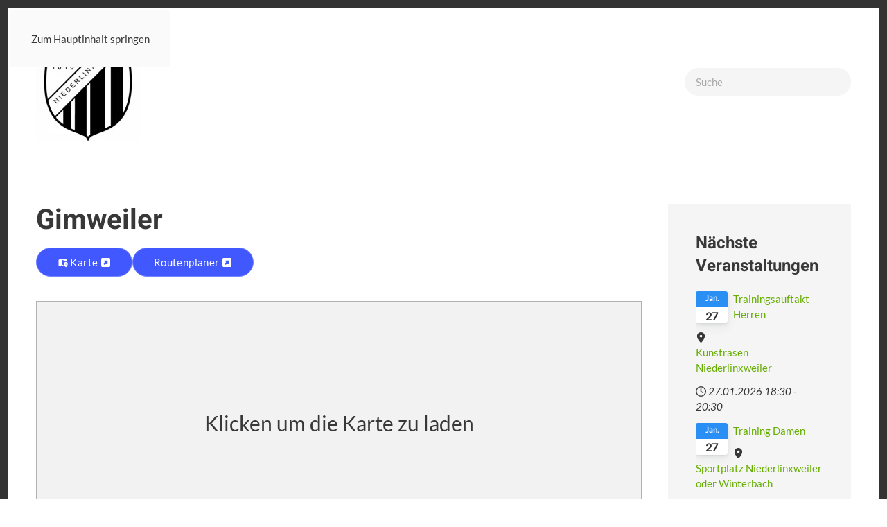

--- FILE ---
content_type: text/html; charset=utf-8
request_url: https://www.fcniederlinxweiler.de/component/dpcalendar/location/142
body_size: 8379
content:
<!DOCTYPE html>
<html lang="de-de" dir="ltr">
    <head>
        <meta name="viewport" content="width=device-width, initial-scale=1">
        <link rel="icon" href="/images/favicon-32x32.png" sizes="any">
                <link rel="apple-touch-icon" href="/images/touch-icon-192x192.png">
        <meta charset="utf-8">
	<meta name="description" content="Startseite des FC Niederlinxweiler und seiner Spielgemeinschaften als SG Linxweiler, sowie als SG Niederlinxweiler-Winterbach">
	<meta name="generator" content="Joomla! - Open Source Content Management">
	<title>Gimweiler</title>
	<link href="https://www.fcniederlinxweiler.de/component/finder/search?format=opensearch&amp;Itemid=101" rel="search" title="OpenSearch FC Niederlinxweiler" type="application/opensearchdescription+xml">
<link href="/media/vendor/joomla-custom-elements/css/joomla-alert.min.css?0.4.1" rel="stylesheet">
	<link href="/media/system/css/joomla-fontawesome.min.css?4.5.33" rel="preload" as="style" onload="this.onload=null;this.rel='stylesheet'">
	<link href="/templates/yootheme/css/theme.12.css?1767977505" rel="stylesheet">
	<link href="/media/com_dpcalendar/css/dpcalendar/views/location/default.min.css?41a335" rel="stylesheet">
	<link href="/media/plg_system_jcepro/site/css/content.min.css?86aa0286b6232c4a5b58f892ce080277" rel="stylesheet">
	<link href="/media/mod_dpcalendar_upcoming/css/default.min.css?41a335" rel="stylesheet">
<script type="application/json" class="joomla-script-options new">{"DPCalendar.map.provider":"openstreetmap","DPCalendar.map.tiles.attribution":"<a href=\"https:\/\/www.openstreetmap.org\/\">&copy; OpenStreetMap<\/a>","DPCalendar.map.tiles.url":"https:\/\/{s}.tile.openstreetmap.org\/{z}\/{x}\/{y}.png","joomla.jtext":{"COM_DPCALENDAR_LEAFLET_TEXT_TOUCH":"Verschiebe die Karte mit zwei Fingern","COM_DPCALENDAR_LEAFLET_TEXT_SCROLL":"Verwende STRG + Scrollen zum Zoomen der Karte","COM_DPCALENDAR_LEAFLET_TEXT_SCROLLMAC":"Verwende \\u2318 + Scrollen zum Zoomen der Karte","COM_DPCALENDAR_FIELD_CONFIG_INTEGRATION_MAP_PROVIDER_OPENSTREETMAP":"OpenStreetMap","COM_DPCALENDAR_FIELD_CONFIG_INTEGRATION_MAP_CONSENT_INFO_TEXT":"Klicken um die Karte zu laden","COM_DPCALENDAR_CLOSE":"Schließen","JLIB_JS_AJAX_ERROR_OTHER":"Beim Abrufen von JSON-Daten wurde ein HTTP-Statuscode %s zurückgegeben.","JLIB_JS_AJAX_ERROR_PARSE":"Ein Parsing-Fehler trat bei der Verarbeitung der folgenden JSON-Daten auf:<br><code style='color:inherit;white-space:pre-wrap;padding:0;margin:0;border:0;background:inherit;'>%s<\/code>","ERROR":"Fehler","MESSAGE":"Nachricht","NOTICE":"Hinweis","WARNING":"Warnung","JCLOSE":"Schließen","JOK":"OK","JOPEN":"Öffnen","JLIB_FORM_CONTAINS_INVALID_FIELDS":"Das Formular kann nicht abgeschickt werden, da ihm die erforderlichen Daten fehlen.<br>Bitte die markierten Felder korrigieren und erneut versuchen.","JLIB_FORM_FIELD_REQUIRED_VALUE":"Das Feld darf nicht leer sein.","JLIB_FORM_FIELD_REQUIRED_CHECK":"Eine der Optionen muss ausgewählt sein.","JLIB_FORM_FIELD_INVALID_VALUE":"Dieser Wert ist ungültig."},"finder-search":{"url":"\/component\/finder\/?task=suggestions.suggest&amp;format=json&amp;tmpl=component&amp;Itemid=101"},"system.paths":{"root":"","rootFull":"https:\/\/www.fcniederlinxweiler.de\/","base":"","baseFull":"https:\/\/www.fcniederlinxweiler.de\/"},"csrf.token":"59763a2403b35eafdd6e8a221b7de451","system.keepalive":{"interval":300000,"uri":"\/component\/ajax\/?format=json"}}</script>
	<script src="/media/system/js/core.min.js?a3d8f8"></script>
	<script src="/media/system/js/keepalive.min.js?08e025" type="module"></script>
	<script src="/media/system/js/fields/validate.min.js?75ac5d" type="module"></script>
	<script src="/media/vendor/awesomplete/js/awesomplete.min.js?1.1.7" defer></script>
	<script src="/media/com_finder/js/finder.min.js?755761" type="module"></script>
	<script src="/media/system/js/messages.min.js?9a4811" type="module"></script>
	<script src="/media/com_dpcalendar/js/views/location/default.min.js?41a335" type="module"></script>
	<script src="/media/mod_dpcalendar_upcoming/js/default.min.js?41a335" type="module"></script>
	<script src="/templates/yootheme/vendor/assets/uikit/dist/js/uikit.min.js?4.5.33"></script>
	<script src="/templates/yootheme/vendor/assets/uikit/dist/js/uikit-icons-soda.min.js?4.5.33"></script>
	<script src="/templates/yootheme/js/theme.js?4.5.33"></script>
	<script>window.yootheme ||= {}; var $theme = yootheme.theme = {"i18n":{"close":{"label":"Schlie\u00dfen"},"totop":{"label":"Zur\u00fcck nach oben"},"marker":{"label":"\u00d6ffnen"},"navbarToggleIcon":{"label":"Men\u00fc \u00f6ffnen"},"paginationPrevious":{"label":"Vorherige Seite"},"paginationNext":{"label":"N\u00e4chste Seite"},"searchIcon":{"toggle":"Suche \u00f6ffnen","submit":"Suche ausf\u00fchren"},"slider":{"next":"N\u00e4chste Folie","previous":"Vorherige Folie","slideX":"Folie %s","slideLabel":"%s von %s"},"slideshow":{"next":"N\u00e4chste Folie","previous":"Vorherige Folie","slideX":"Folie %s","slideLabel":"%s von %s"},"lightboxPanel":{"next":"N\u00e4chste Folie","previous":"Vorherige Folie","slideLabel":"%s von %s","close":"Schlie\u00dfen"}}};</script>

    </head>
    <body class="">

        <div class="uk-hidden-visually uk-notification uk-notification-top-left uk-width-auto">
            <div class="uk-notification-message">
                <a href="#tm-main" class="uk-link-reset">Zum Hauptinhalt springen</a>
            </div>
        </div>

        
        
        <div class="tm-page">

                        


<header class="tm-header-mobile uk-hidden@m">


    
        <div class="uk-navbar-container">

            <div class="uk-container uk-container-expand">
                <nav class="uk-navbar" uk-navbar="{&quot;align&quot;:&quot;left&quot;,&quot;container&quot;:&quot;.tm-header-mobile&quot;,&quot;boundary&quot;:&quot;.tm-header-mobile .uk-navbar-container&quot;}">

                                        <div class="uk-navbar-left ">

                                                    <a href="https://www.fcniederlinxweiler.de/" aria-label="Zurück zur Startseite" class="uk-logo uk-navbar-item">
    <picture>
<source type="image/webp" srcset="/templates/yootheme/cache/c8/FCN-Wappen-c8d5e069.webp 150w, /templates/yootheme/cache/78/FCN-Wappen-78b7adb5.webp 300w" sizes="(min-width: 150px) 150px">
<img alt="Wappen FC Niederlinxweiler" loading="eager" src="/templates/yootheme/cache/43/FCN-Wappen-43c714d0.jpeg" width="150" height="172">
</picture></a>
                        
                        
                        
                    </div>
                    
                    
                                        <div class="uk-navbar-right">

                                                    
                        
                                                    <a uk-toggle href="#tm-dialog-mobile" class="uk-navbar-toggle">

        
        <div uk-navbar-toggle-icon></div>

        
    </a>
                        
                    </div>
                    
                </nav>
            </div>

        </div>

    



        <div id="tm-dialog-mobile" uk-offcanvas="container: true; overlay: true" mode="slide" flip>
        <div class="uk-offcanvas-bar uk-flex uk-flex-column">

                        <button class="uk-offcanvas-close uk-close-large" type="button" uk-close uk-toggle="cls: uk-close-large; mode: media; media: @s"></button>
            
                        <div class="uk-margin-auto-bottom">
                
<div class="uk-panel" id="module-menu-dialog-mobile">

    
    
<ul class="uk-nav uk-nav-default uk-nav-accordion" uk-nav="targets: &gt; .js-accordion">
    
	<li class="item-101 uk-active"><a href="/"><span class="uk-margin-small-right" uk-icon="icon: home;"></span> Home</a></li>
	<li class="item-365"><a href="/verein-aktuelles"><span class="uk-margin-small-right" uk-icon="icon: file-edit;"></span> Aktuelles</a></li>
	<li class="item-182"><a href="/events"><span class="uk-margin-small-right" uk-icon="icon: calendar;"></span> Events</a></li>
	<li class="item-362"><a href="/maenner-spiele"><span class="uk-margin-small-right" uk-icon="icon: dribbble;"></span> Spiele</a></li>
	<li class="item-390 js-accordion uk-parent"><a href><span class="uk-margin-small-right" uk-icon="icon: users;"></span> Teams <span uk-nav-parent-icon></span></a>
	<ul class="uk-nav-sub">

		<li class="item-391"><a href="/aktuelles-maenner"><span class="uk-margin-small-right" uk-icon="icon: user;"></span> Männer</a></li>
		<li class="item-392"><a href="/aktuelles-frauen"><span class="uk-margin-small-right" uk-icon="icon: user;"></span> Frauen</a></li></ul></li>
	<li class="item-119"><a href="/datenschutz"><span class="uk-margin-small-right" uk-icon="icon: hashtag;"></span> Datenschutz</a></li></ul>

</div>

            </div>
            
            
        </div>
    </div>
    
    
    

</header>




<header class="tm-header uk-visible@m">






        <div class="tm-headerbar-default tm-headerbar tm-headerbar-top">
        <div class="uk-container">

                        <div class="uk-grid uk-grid-medium uk-child-width-auto uk-flex-middle">
                <div class="">
            
                                        <a href="https://www.fcniederlinxweiler.de/" aria-label="Zurück zur Startseite" class="uk-logo">
    <picture>
<source type="image/webp" srcset="/templates/yootheme/cache/c8/FCN-Wappen-c8d5e069.webp 150w, /templates/yootheme/cache/78/FCN-Wappen-78b7adb5.webp 300w" sizes="(min-width: 150px) 150px">
<img alt="Wappen FC Niederlinxweiler" loading="eager" src="/templates/yootheme/cache/43/FCN-Wappen-43c714d0.jpeg" width="150" height="172">
</picture></a>
                    
                            </div>
                <div class="uk-margin-auto-left">

                    
<div class="uk-panel" id="module-tm-3">

    
    

    <form id="search-tm-3" action="/component/finder/search?Itemid=101" method="get" role="search" class="uk-search js-finder-searchform uk-search-navbar"><span uk-search-icon></span><input name="q" class="js-finder-search-query uk-search-input" placeholder="Suche" required aria-label="Suche" type="search"><input type="hidden" name="Itemid" value="101"></form>
    

</div>


                </div>
            </div>
            
        </div>
    </div>
    
    




</header>

            
            

            <main id="tm-main"  class="tm-main uk-section uk-section-default" uk-height-viewport="expand: true">

                                <div class="uk-container">

                    
                    <div class="uk-grid" uk-grid>
                        <div class="uk-width-expand@m">

                    
                            
                
                <div id="system-message-container" aria-live="polite"></div>

                <div class="com-dpcalendar-location">
			<h1 class="com-dpcalendar-location__title dp-heading">
	Gimweiler</h1>
	<div class="com-dpcalendar-location__actions dp-button-bar dp-print-hide">
				<button type="button" class="uk-button uk-margin-bottom dp-button-action dp-button-map-site" data-target="new"
			data-href="https://www.openstreetmap.org/search?query=#map=14/">
			<span class="dp-icon dp-icon_map-location-dot"><svg id="dp-icon-map-location-dot" xmlns="http://www.w3.org/2000/svg" viewBox="0 0 640 512"><!--! Font Awesome Free 7.1.0 by @fontawesome - https://fontawesome.com License - https://fontawesome.com/license/free (Icons: CC BY 4.0, Fonts: SIL OFL 1.1, Code: MIT License) Copyright 2025 Fonticons, Inc. --><path fill="currentColor" d="M576 48c0-11.1-5.7-21.4-15.2-27.2s-21.2-6.4-31.1-1.4L413.5 77.5 234.1 17.6c-8.1-2.7-16.8-2.1-24.4 1.7l-128 64C70.8 88.8 64 99.9 64 112l0 352c0 11.1 5.7 21.4 15.2 27.2s21.2 6.4 31.1 1.4l116.1-58.1 173.3 57.8c-4.3-6.4-8.5-13.1-12.6-19.9-11-18.3-21.9-39.3-30-61.8l-101.2-33.7 0-284.5 128 42.7 0 99.3c31-35.8 77-58.4 128-58.4 22.6 0 44.2 4.4 64 12.5L576 48zM512 224c-66.3 0-120 52.8-120 117.9 0 68.9 64.1 150.4 98.6 189.3 11.6 13 31.3 13 42.9 0 34.5-38.9 98.6-120.4 98.6-189.3 0-65.1-53.7-117.9-120-117.9zM472 344a40 40 0 1 1 80 0 40 40 0 1 1 -80 0z"/></svg></span>
			Karte			<span class="dp-icon dp-icon_square-up-right"><svg id="dp-icon-square-up-right" xmlns="http://www.w3.org/2000/svg" viewBox="0 0 448 512"><!--! Font Awesome Free 7.1.0 by @fontawesome - https://fontawesome.com License - https://fontawesome.com/license/free (Icons: CC BY 4.0, Fonts: SIL OFL 1.1, Code: MIT License) Copyright 2025 Fonticons, Inc. --><path fill="currentColor" d="M384 32c35.3 0 64 28.7 64 64l0 320c0 35.3-28.7 64-64 64L64 480c-35.3 0-64-28.7-64-64L0 96C0 60.7 28.7 32 64 32l320 0zM168 160c-9.7 0-18.5 5.8-22.2 14.8s-1.7 19.3 5.2 26.2l35 35-67 67c-9.4 9.4-9.4 24.6 0 33.9l24 24c9.4 9.4 24.6 9.4 33.9 0l67-67 35 35c6.9 6.9 17.2 8.9 26.2 5.2S320 321.7 320 312l0-128c0-13.3-10.7-24-24-24l-128 0z"/></svg></span>
		</button>
		<button type="button" class="uk-button uk-margin-bottom dp-button-action dp-button-map-directions" data-target="new"
			data-href="https://www.openstreetmap.org/directions?route=;0.00000000,0.00000000#map=14/0.00000000/0.00000000">
						Routenplaner			<span class="dp-icon dp-icon_square-up-right"><svg><use href="#dp-icon-square-up-right"/></svg></span>
		</button>
	</div>
	<div class="com-dpcalendar-location__loader">
		<div class="dp-loader dp-loader_hidden"></div>
	</div>
		<div class="com-dpcalendar-location__map dp-location">
	<div class="dp-map dp-location__details"
		 style="width: 100%; height: 350px"
		 data-zoom="14"
		 data-latitude="0.00000000"
		 data-longitude="0.00000000"
		 data-title="Gimweiler"
		 data-description="&lt;a href=&quot;/component/dpcalendar/location/142&quot;&gt;Gimweiler&lt;/a&gt;"
		 data-color="ec2688"
		 data-ask-consent="1">
	</div>
</div>
	<div class="com-dpcalendar-location__details dp-location">
	<h2 class="dp-heading">
		Standortinformationen	</h2>
	<div class="dp-location__details">
													</div>
	<div class="dp-location__description">
					</div>
</div>
		<div class="com-dpcalendar-location__events">
	<h2 class="dp-heading">
		Nächste Veranstaltungen	</h2>
	<div class="com-dpcalendar-location__event-list">
			</div>
</div>
	<div class="com-dpcalendar-location__icons">
	<span class="dp-icon dp-icon_trash"><svg id="dp-icon-trash" xmlns="http://www.w3.org/2000/svg" viewBox="0 0 448 512"><!--! Font Awesome Free 7.1.0 by @fontawesome - https://fontawesome.com License - https://fontawesome.com/license/free (Icons: CC BY 4.0, Fonts: SIL OFL 1.1, Code: MIT License) Copyright 2025 Fonticons, Inc. --><path fill="currentColor" d="M136.7 5.9L128 32 32 32C14.3 32 0 46.3 0 64S14.3 96 32 96l384 0c17.7 0 32-14.3 32-32s-14.3-32-32-32l-96 0-8.7-26.1C306.9-7.2 294.7-16 280.9-16L167.1-16c-13.8 0-26 8.8-30.4 21.9zM416 144L32 144 53.1 467.1C54.7 492.4 75.7 512 101 512L347 512c25.3 0 46.3-19.6 47.9-44.9L416 144z"/></svg></span>
	<span class="dp-icon dp-icon_pencil"><svg id="dp-icon-pencil" xmlns="http://www.w3.org/2000/svg" viewBox="0 0 512 512"><!--! Font Awesome Free 7.1.0 by @fontawesome - https://fontawesome.com License - https://fontawesome.com/license/free (Icons: CC BY 4.0, Fonts: SIL OFL 1.1, Code: MIT License) Copyright 2025 Fonticons, Inc. --><path fill="currentColor" d="M36.4 353.2c4.1-14.6 11.8-27.9 22.6-38.7l181.2-181.2 33.9-33.9c16.6 16.6 51.3 51.3 104 104l33.9 33.9-33.9 33.9-181.2 181.2c-10.7 10.7-24.1 18.5-38.7 22.6L30.4 510.6c-8.3 2.3-17.3 0-23.4-6.2S-1.4 489.3 .9 481L36.4 353.2zm55.6-3.7c-4.4 4.7-7.6 10.4-9.3 16.6l-24.1 86.9 86.9-24.1c6.4-1.8 12.2-5.1 17-9.7L91.9 349.5zm354-146.1c-16.6-16.6-51.3-51.3-104-104L308 65.5C334.5 39 349.4 24.1 352.9 20.6 366.4 7 384.8-.6 404-.6S441.6 7 455.1 20.6l35.7 35.7C504.4 69.9 512 88.3 512 107.4s-7.6 37.6-21.2 51.1c-3.5 3.5-18.4 18.4-44.9 44.9z"/></svg></span>
	<span class="dp-icon dp-icon_plus"><svg id="dp-icon-plus" xmlns="http://www.w3.org/2000/svg" viewBox="0 0 448 512"><!--! Font Awesome Free 7.1.0 by @fontawesome - https://fontawesome.com License - https://fontawesome.com/license/free (Icons: CC BY 4.0, Fonts: SIL OFL 1.1, Code: MIT License) Copyright 2025 Fonticons, Inc. --><path fill="currentColor" d="M256 64c0-17.7-14.3-32-32-32s-32 14.3-32 32l0 160-160 0c-17.7 0-32 14.3-32 32s14.3 32 32 32l160 0 0 160c0 17.7 14.3 32 32 32s32-14.3 32-32l0-160 160 0c17.7 0 32-14.3 32-32s-14.3-32-32-32l-160 0 0-160z"/></svg></span>
	<span class="dp-icon dp-icon_print"><svg id="dp-icon-print" xmlns="http://www.w3.org/2000/svg" viewBox="0 0 512 512"><!--! Font Awesome Free 7.1.0 by @fontawesome - https://fontawesome.com License - https://fontawesome.com/license/free (Icons: CC BY 4.0, Fonts: SIL OFL 1.1, Code: MIT License) Copyright 2025 Fonticons, Inc. --><path fill="currentColor" d="M64 64C64 28.7 92.7 0 128 0L341.5 0c17 0 33.3 6.7 45.3 18.7l42.5 42.5c12 12 18.7 28.3 18.7 45.3l0 37.5-384 0 0-80zM0 256c0-35.3 28.7-64 64-64l384 0c35.3 0 64 28.7 64 64l0 96c0 17.7-14.3 32-32 32l-32 0 0 64c0 35.3-28.7 64-64 64l-256 0c-35.3 0-64-28.7-64-64l0-64-32 0c-17.7 0-32-14.3-32-32l0-96zM128 416l0 32 256 0 0-96-256 0 0 64zM456 272a24 24 0 1 0 -48 0 24 24 0 1 0 48 0z"/></svg></span>
	<span class="dp-icon dp-icon_calendar-days"><svg id="dp-icon-calendar-days" xmlns="http://www.w3.org/2000/svg" viewBox="0 0 448 512"><!--! Font Awesome Free 7.1.0 by @fontawesome - https://fontawesome.com License - https://fontawesome.com/license/free (Icons: CC BY 4.0, Fonts: SIL OFL 1.1, Code: MIT License) Copyright 2025 Fonticons, Inc. --><path fill="currentColor" d="M128 0c17.7 0 32 14.3 32 32l0 32 128 0 0-32c0-17.7 14.3-32 32-32s32 14.3 32 32l0 32 32 0c35.3 0 64 28.7 64 64l0 288c0 35.3-28.7 64-64 64L64 480c-35.3 0-64-28.7-64-64L0 128C0 92.7 28.7 64 64 64l32 0 0-32c0-17.7 14.3-32 32-32zM64 240l0 32c0 8.8 7.2 16 16 16l32 0c8.8 0 16-7.2 16-16l0-32c0-8.8-7.2-16-16-16l-32 0c-8.8 0-16 7.2-16 16zm128 0l0 32c0 8.8 7.2 16 16 16l32 0c8.8 0 16-7.2 16-16l0-32c0-8.8-7.2-16-16-16l-32 0c-8.8 0-16 7.2-16 16zm144-16c-8.8 0-16 7.2-16 16l0 32c0 8.8 7.2 16 16 16l32 0c8.8 0 16-7.2 16-16l0-32c0-8.8-7.2-16-16-16l-32 0zM64 368l0 32c0 8.8 7.2 16 16 16l32 0c8.8 0 16-7.2 16-16l0-32c0-8.8-7.2-16-16-16l-32 0c-8.8 0-16 7.2-16 16zm144-16c-8.8 0-16 7.2-16 16l0 32c0 8.8 7.2 16 16 16l32 0c8.8 0 16-7.2 16-16l0-32c0-8.8-7.2-16-16-16l-32 0zm112 16l0 32c0 8.8 7.2 16 16 16l32 0c8.8 0 16-7.2 16-16l0-32c0-8.8-7.2-16-16-16l-32 0c-8.8 0-16 7.2-16 16z"/></svg></span>
	<span class="dp-icon dp-icon_angle-right"><svg id="dp-icon-angle-right" xmlns="http://www.w3.org/2000/svg" viewBox="0 0 256 512"><!--! Font Awesome Free 7.1.0 by @fontawesome - https://fontawesome.com License - https://fontawesome.com/license/free (Icons: CC BY 4.0, Fonts: SIL OFL 1.1, Code: MIT License) Copyright 2025 Fonticons, Inc. --><path fill="currentColor" d="M247.1 233.4c12.5 12.5 12.5 32.8 0 45.3l-160 160c-12.5 12.5-32.8 12.5-45.3 0s-12.5-32.8 0-45.3L179.2 256 41.9 118.6c-12.5-12.5-12.5-32.8 0-45.3s32.8-12.5 45.3 0l160 160z"/></svg></span>
	<span class="dp-icon dp-icon_angle-left"><svg id="dp-icon-angle-left" xmlns="http://www.w3.org/2000/svg" viewBox="0 0 256 512"><!--! Font Awesome Free 7.1.0 by @fontawesome - https://fontawesome.com License - https://fontawesome.com/license/free (Icons: CC BY 4.0, Fonts: SIL OFL 1.1, Code: MIT License) Copyright 2025 Fonticons, Inc. --><path fill="currentColor" d="M9.4 233.4c-12.5 12.5-12.5 32.8 0 45.3l160 160c12.5 12.5 32.8 12.5 45.3 0s12.5-32.8 0-45.3L77.3 256 214.6 118.6c12.5-12.5 12.5-32.8 0-45.3s-32.8-12.5-45.3 0l-160 160z"/></svg></span>
</div>
</div>


                
                                                </div>

                        
<aside id="tm-sidebar" class="tm-sidebar uk-width-1-4@m">
    
<div class="uk-card uk-card-body uk-card-default" id="module-138">

    
        <h3 class="uk-card-title">

                Nächste Veranstaltungen        
        </h3>

    
    <div class="mod-dpcalendar-upcoming mod-dpcalendar-upcoming-default mod-dpcalendar-upcoming-138 dp-locations"
	data-popup="1">
	<div class="mod-dpcalendar-upcoming-default__custom-text">
			</div>
	<div class="mod-dpcalendar-upcoming-default__events">
																				<div class="mod-dpcalendar-upcoming-default__event dp-event dp-event_future">
					<div class="dp-flatcalendar">
	<span class="dp-flatcalendar__day">27</span>
	<span class="dp-flatcalendar__month" style="background-color: #298ff5;box-shadow: 0 2px 0 #298ff5;color: #ffffff;">
		Jan.	</span>
</div>
					<div class="mod-dpcalendar-upcoming-default__information">
												<a href="/events/cad-3-36929888-2371-4b68-ad2d-403597f5b160_202601271730" class="dp-event-url dp-link">Trainingsauftakt Herren</a>
																			<div class="mod-dpcalendar-upcoming-default__location">
																	<span class="dp-icon dp-icon_location-dot"><svg id="dp-icon-location-dot" xmlns="http://www.w3.org/2000/svg" viewBox="0 0 384 512"><!--! Font Awesome Free 7.1.0 by @fontawesome - https://fontawesome.com License - https://fontawesome.com/license/free (Icons: CC BY 4.0, Fonts: SIL OFL 1.1, Code: MIT License) Copyright 2025 Fonticons, Inc. --><path fill="currentColor" d="M0 188.6C0 84.4 86 0 192 0S384 84.4 384 188.6c0 119.3-120.2 262.3-170.4 316.8-11.8 12.8-31.5 12.8-43.3 0-50.2-54.5-170.4-197.5-170.4-316.8zM192 256a64 64 0 1 0 0-128 64 64 0 1 0 0 128z"/></svg></span>
																									<div class="dp-location">
										<div class="dp-location__details"
											 data-latitude="49.43048890"
											 data-longitude="7.16635690"
											 data-title="Kunstrasen Niederlinxweiler"
											 data-color="298ff5"></div>
																					<a href="/component/dpcalendar/location/119" class="dp-location__url dp-link">
												<span class="dp-location__title">Kunstrasen Niederlinxweiler</span>
																							</a>
																				<div class="dp-location__description">
											<div class="dp-event-tooltip">
	<div class="dp-event-tooltip__date">
		<span class="dp-date dp-time">
					<span class="dp-date__start">27.01.2026</span>
		<span class="dp-time__start">18:30</span>
					<span class="dp-time__separator">-</span>
			<span class="dp-time__end">20:30</span>
				</span>
	</div>
	<div class="dp-event-tooltip__calendar">[Events]</div>
			<a href="/events/cad-3-36929888-2371-4b68-ad2d-403597f5b160_202601271730" class="dp-event-tooltip__link dp-link">
			Trainingsauftakt Herren		</a>
						<div class="dp-event-tooltip__description">
					</div>
		<div class="dp-event-tooltip__actions dp-button-bar">
									</div>
</div>
										</div>
									</div>
															</div>
												<div class="mod-dpcalendar-upcoming-default__date">
							<span class="dp-icon dp-icon_clock"><svg id="dp-icon-clock" xmlns="http://www.w3.org/2000/svg" viewBox="0 0 512 512"><!--! Font Awesome Free 7.1.0 by @fontawesome - https://fontawesome.com License - https://fontawesome.com/license/free (Icons: CC BY 4.0, Fonts: SIL OFL 1.1, Code: MIT License) Copyright 2025 Fonticons, Inc. --><title>Datum</title><path fill="currentColor" d="M464 256a208 208 0 1 1 -416 0 208 208 0 1 1 416 0zM0 256a256 256 0 1 0 512 0 256 256 0 1 0 -512 0zM232 120l0 136c0 8 4 15.5 10.7 20l96 64c11 7.4 25.9 4.4 33.3-6.7s4.4-25.9-6.7-33.3L280 243.2 280 120c0-13.3-10.7-24-24-24s-24 10.7-24 24z"/></svg></span>
							<span class="dp-date dp-time">
					<span class="dp-date__start">27.01.2026</span>
		<span class="dp-time__start">18:30</span>
					<span class="dp-time__separator">-</span>
			<span class="dp-time__end">20:30</span>
				</span>
						</div>
																	</div>
																				<div class="mod-dpcalendar-upcoming-default__description">
											</div>
															<div itemtype="http://schema.org/Event" itemscope>
	<meta itemprop="name" content="Trainingsauftakt Herren">
	<meta itemprop="startDate"
	  content="2026-01-27T17:30:00+00:00">
<meta itemprop="endDate"
	  content="2026-01-27T19:30:00+00:00">
	<meta itemprop="eventStatus" content="http://schema.org/EventScheduled">
	<meta itemprop="url" content="https://www.fcniederlinxweiler.de/events/cad-3-36929888-2371-4b68-ad2d-403597f5b160_202601271730">
	<div itemprop="offers" itemtype="https://schema.org/AggregateOffer" itemscope>
	<meta itemprop="priceCurrency" content="EUR">
	<meta itemprop="offerCount" content="0">
	<meta itemprop="highPrice" content="0">
	<meta itemprop="lowPrice" content="0">
	<meta itemprop="availability"
		  content="https://schema.org/SoldOut">
	<meta itemprop="url" content="https://www.fcniederlinxweiler.de/events/cad-3-36929888-2371-4b68-ad2d-403597f5b160_202601271730">
	<meta itemprop="validFrom" content="2025-12-17T19:12:10+00:00">
			<div itemprop="offers" itemtype="https://schema.org/Offer" itemscope>
			<meta itemprop="price" content="0">
								</div>
	</div>
	<meta itemprop="performer" content="">
	<div itemprop="organizer" itemscope itemtype="http://schema.org/Organization">
	<meta itemprop="name" content="">
	<meta itemprop="url" content="https://www.fcniederlinxweiler.de/component/dpcalendar/location/142">
</div>
		<meta itemprop="description" content="">
	<div class="dpcalendar-schema-event-location">
			<div itemprop="location" itemtype="https://schema.org/Place" itemscope>
										<meta itemprop="name" content="Kunstrasen Niederlinxweiler">
				<div itemprop="address" itemtype="https://schema.org/PostalAddress" itemscope>
											<meta itemprop="addressLocality" content="St. Wendel">
																<meta itemprop="addressRegion" content="Saarland">
																<meta itemprop="postalCode" content="66606">
																<meta itemprop="streetAddress" content="Zur Breitwieshalle 1">
																<meta itemprop="addressCountry" content="Deutschland">
									</div>
					</div>
	</div>
	<meta itemprop="eventAttendanceMode" content="http://schema.org/OfflineEventAttendanceMode">
</div>
				</div>
															<div class="mod-dpcalendar-upcoming-default__event dp-event dp-event_future">
					<div class="dp-flatcalendar">
	<span class="dp-flatcalendar__day">27</span>
	<span class="dp-flatcalendar__month" style="background-color: #298ff5;box-shadow: 0 2px 0 #298ff5;color: #ffffff;">
		Jan.	</span>
</div>
					<div class="mod-dpcalendar-upcoming-default__information">
												<a href="/events/cad-3-4450af34-92d9-4fb9-ad00-8f1008011865_202601271800" class="dp-event-url dp-link">Training Damen</a>
																			<div class="mod-dpcalendar-upcoming-default__location">
																	<span class="dp-icon dp-icon_location-dot"><svg><use href="#dp-icon-location-dot"/></svg></span>
																									<div class="dp-location">
										<div class="dp-location__details"
											 data-latitude="49.46697200"
											 data-longitude="7.16531350"
											 data-title="Sportplatz Niederlinxweiler oder Winterbach"
											 data-color="298ff5"></div>
																					<a href="/component/dpcalendar/location/17" class="dp-location__url dp-link">
												<span class="dp-location__title">Sportplatz Niederlinxweiler oder Winterbach</span>
																							</a>
																				<div class="dp-location__description">
											<div class="dp-event-tooltip">
	<div class="dp-event-tooltip__date">
		<span class="dp-date dp-time">
					<span class="dp-date__start">27.01.2026</span>
		<span class="dp-time__start">19:00</span>
					<span class="dp-time__separator">-</span>
			<span class="dp-time__end">20:30</span>
				</span>
	</div>
	<div class="dp-event-tooltip__calendar">[Events]</div>
			<a href="/events/cad-3-4450af34-92d9-4fb9-ad00-8f1008011865_202601271800" class="dp-event-tooltip__link dp-link">
			Training Damen		</a>
						<div class="dp-event-tooltip__description">
					</div>
		<div class="dp-event-tooltip__actions dp-button-bar">
									</div>
</div>
										</div>
									</div>
															</div>
												<div class="mod-dpcalendar-upcoming-default__date">
							<span class="dp-icon dp-icon_clock"><svg><use href="#dp-icon-clock"/></svg></span>
							<span class="dp-date dp-time">
					<span class="dp-date__start">27.01.2026</span>
		<span class="dp-time__start">19:00</span>
					<span class="dp-time__separator">-</span>
			<span class="dp-time__end">20:30</span>
				</span>
						</div>
																	</div>
																				<div class="mod-dpcalendar-upcoming-default__description">
											</div>
															<div itemtype="http://schema.org/Event" itemscope>
	<meta itemprop="name" content="Training Damen">
	<meta itemprop="startDate"
	  content="2026-01-27T18:00:00+00:00">
<meta itemprop="endDate"
	  content="2026-01-27T19:30:00+00:00">
	<meta itemprop="eventStatus" content="http://schema.org/EventScheduled">
	<meta itemprop="url" content="https://www.fcniederlinxweiler.de/events/cad-3-4450af34-92d9-4fb9-ad00-8f1008011865_202601271800">
	<div itemprop="offers" itemtype="https://schema.org/AggregateOffer" itemscope>
	<meta itemprop="priceCurrency" content="EUR">
	<meta itemprop="offerCount" content="0">
	<meta itemprop="highPrice" content="0">
	<meta itemprop="lowPrice" content="0">
	<meta itemprop="availability"
		  content="https://schema.org/SoldOut">
	<meta itemprop="url" content="https://www.fcniederlinxweiler.de/events/cad-3-4450af34-92d9-4fb9-ad00-8f1008011865_202601271800">
	<meta itemprop="validFrom" content="2025-07-05T16:35:13+00:00">
			<div itemprop="offers" itemtype="https://schema.org/Offer" itemscope>
			<meta itemprop="price" content="0">
								</div>
	</div>
	<meta itemprop="performer" content="">
	<div itemprop="organizer" itemscope itemtype="http://schema.org/Organization">
	<meta itemprop="name" content="">
	<meta itemprop="url" content="https://www.fcniederlinxweiler.de/component/dpcalendar/location/142">
</div>
		<meta itemprop="description" content="">
	<div class="dpcalendar-schema-event-location">
			<div itemprop="location" itemtype="https://schema.org/Place" itemscope>
										<meta itemprop="name" content="Sportplatz Niederlinxweiler oder Winterbach">
				<div itemprop="address" itemtype="https://schema.org/PostalAddress" itemscope>
											<meta itemprop="addressLocality" content="St. Wendel">
																<meta itemprop="addressRegion" content="Saarland">
																<meta itemprop="postalCode" content="66606">
																					<meta itemprop="addressCountry" content="Deutschland">
									</div>
					</div>
	</div>
	<meta itemprop="eventAttendanceMode" content="http://schema.org/OfflineEventAttendanceMode">
</div>
				</div>
															<div class="mod-dpcalendar-upcoming-default__event dp-event dp-event_future">
					<div class="dp-flatcalendar">
	<span class="dp-flatcalendar__day">29</span>
	<span class="dp-flatcalendar__month" style="background-color: #298ff5;box-shadow: 0 2px 0 #298ff5;color: #ffffff;">
		Jan.	</span>
</div>
					<div class="mod-dpcalendar-upcoming-default__information">
												<a href="/events/cad-3-f4f6eda6-7449-4d6c-9914-c34848b4b91f_202601291800" class="dp-event-url dp-link">Training Damen</a>
																			<div class="mod-dpcalendar-upcoming-default__location">
																	<span class="dp-icon dp-icon_location-dot"><svg><use href="#dp-icon-location-dot"/></svg></span>
																									<div class="dp-location">
										<div class="dp-location__details"
											 data-latitude="49.43048890"
											 data-longitude="7.16635690"
											 data-title="Sportplatz Niederlinxweiler"
											 data-color="298ff5"></div>
																					<a href="/component/dpcalendar/location/1" class="dp-location__url dp-link">
												<span class="dp-location__title">Sportplatz Niederlinxweiler</span>
																							</a>
																				<div class="dp-location__description">
											<div class="dp-event-tooltip">
	<div class="dp-event-tooltip__date">
		<span class="dp-date dp-time">
					<span class="dp-date__start">29.01.2026</span>
		<span class="dp-time__start">19:00</span>
					<span class="dp-time__separator">-</span>
			<span class="dp-time__end">20:30</span>
				</span>
	</div>
	<div class="dp-event-tooltip__calendar">[Events]</div>
			<a href="/events/cad-3-f4f6eda6-7449-4d6c-9914-c34848b4b91f_202601291800" class="dp-event-tooltip__link dp-link">
			Training Damen		</a>
						<div class="dp-event-tooltip__description">
					</div>
		<div class="dp-event-tooltip__actions dp-button-bar">
									</div>
</div>
										</div>
									</div>
															</div>
												<div class="mod-dpcalendar-upcoming-default__date">
							<span class="dp-icon dp-icon_clock"><svg><use href="#dp-icon-clock"/></svg></span>
							<span class="dp-date dp-time">
					<span class="dp-date__start">29.01.2026</span>
		<span class="dp-time__start">19:00</span>
					<span class="dp-time__separator">-</span>
			<span class="dp-time__end">20:30</span>
				</span>
						</div>
																	</div>
																				<div class="mod-dpcalendar-upcoming-default__description">
											</div>
															<div itemtype="http://schema.org/Event" itemscope>
	<meta itemprop="name" content="Training Damen">
	<meta itemprop="startDate"
	  content="2026-01-29T18:00:00+00:00">
<meta itemprop="endDate"
	  content="2026-01-29T19:30:00+00:00">
	<meta itemprop="eventStatus" content="http://schema.org/EventScheduled">
	<meta itemprop="url" content="https://www.fcniederlinxweiler.de/events/cad-3-f4f6eda6-7449-4d6c-9914-c34848b4b91f_202601291800">
	<div itemprop="offers" itemtype="https://schema.org/AggregateOffer" itemscope>
	<meta itemprop="priceCurrency" content="EUR">
	<meta itemprop="offerCount" content="0">
	<meta itemprop="highPrice" content="0">
	<meta itemprop="lowPrice" content="0">
	<meta itemprop="availability"
		  content="https://schema.org/SoldOut">
	<meta itemprop="url" content="https://www.fcniederlinxweiler.de/events/cad-3-f4f6eda6-7449-4d6c-9914-c34848b4b91f_202601291800">
	<meta itemprop="validFrom" content="2025-07-05T16:36:53+00:00">
			<div itemprop="offers" itemtype="https://schema.org/Offer" itemscope>
			<meta itemprop="price" content="0">
								</div>
	</div>
	<meta itemprop="performer" content="">
	<div itemprop="organizer" itemscope itemtype="http://schema.org/Organization">
	<meta itemprop="name" content="">
	<meta itemprop="url" content="https://www.fcniederlinxweiler.de/component/dpcalendar/location/142">
</div>
		<meta itemprop="description" content="">
	<div class="dpcalendar-schema-event-location">
			<div itemprop="location" itemtype="https://schema.org/Place" itemscope>
										<meta itemprop="name" content="Sportplatz Niederlinxweiler">
				<div itemprop="address" itemtype="https://schema.org/PostalAddress" itemscope>
											<meta itemprop="addressLocality" content="Sankt Wendel">
																<meta itemprop="addressRegion" content="Saarland">
																<meta itemprop="postalCode" content="66606">
																<meta itemprop="streetAddress" content="Zur Breitwieshalle 1">
																<meta itemprop="addressCountry" content="Deutschland">
									</div>
					</div>
	</div>
	<meta itemprop="eventAttendanceMode" content="http://schema.org/OfflineEventAttendanceMode">
</div>
				</div>
									</div>
		<div class="mod-dpcalendar-upcoming-default__custom-text">
			</div>
</div>

</div>

</aside>

                    </div>
                     
                </div>
                
            </main>

            

                        <footer>
                <!-- Builder #footer -->
<div class="uk-section-default uk-section">
    
        
        
        
            
                                <div class="uk-container">                
                    <div class="uk-grid tm-grid-expand uk-grid-margin" uk-grid>
<div class="uk-width-1-2@m">
    
        
            
            
            
                
                    
<div class="uk-margin">    <div class="uk-child-width-expand uk-grid-small uk-flex-inline uk-flex-middle" uk-grid>        <div>
            <a href="#" uk-totop uk-scroll></a>        </div>
        <div class="uk-flex-first uk-width-auto"><div class="el-title">nach oben</div></div>    </div></div>
<div>
    
    
        
        <ul class="uk-margin-remove-bottom uk-nav uk-nav-default">                                <li class="el-item ">
<a class="el-link" href="/?view=article&amp;id=23:kontakte&amp;catid=2">
    
        <span class="el-image" uk-icon="icon: mail;"></span>
                    Kontakte und Infos        
    
</a></li>
                                            <li class="el-item ">
<a class="el-link" href="/events">
    
        <span class="el-image" uk-icon="icon: calendar;"></span>
                    Events        
    
</a></li>
                                            <li class="el-item ">
<a class="el-link" href="/datenschutz">
    
        <span class="el-image" uk-icon="icon: hashtag;"></span>
                    Datenschutz        
    
</a></li>
                                            <li class="el-item ">
<a class="el-link" href="/verein-aktuelles/neuaufbau-webseite">
    
        <span class="el-image" uk-icon="icon: world;"></span>
                    Webseite        
    
</a></li>
                            </ul>
        
    
    
</div>
                
            
        
    
</div>
<div class="uk-width-1-2@m">
    
        
            
            
            
                
                    
<div class="uk-card uk-card-body uk-card-default tm-child-list">
            <h3 class="el-title uk-card-title">                    Neueste Beiträge                </h3>    
    
<ul class="latestnews">
        <li><a href="/jugend-aktuelles/infoveranstaltung-jugendspielgemeinschaft">Infoveranstaltung Jugendspielgemeinschaft</a></li>
        <li><a href="/verein-aktuelles/ende-einer-ära-bei-der-sg-linxweiler">Ende einer Ära bei der SG Linxweiler</a></li>
        <li><a href="/verein-aktuelles/aktuelles-verein/vorstand-neu-gewählt">Vorstand neu gewählt</a></li>
        <li><a href="/verein-aktuelles/tagesordnung-mitgliederversammlung-2025">Tagesordnung Mitgliederversammlung 2025</a></li>
        <li><a href="/verein-aktuelles/vorstandswahlen2025">Mitgliederversammlung mit Vorstandswahlen</a></li>
    </ul>

</div>
                
            
        
    
</div></div>
                                </div>                
            
        
    
</div>            </footer>
            
        </div>

        
        

    </body>
</html>


--- FILE ---
content_type: text/css
request_url: https://www.fcniederlinxweiler.de/media/com_dpcalendar/css/dpcalendar/views/location/default.min.css?41a335
body_size: 2351
content:
/**
 * @package   DPCalendar
 * @copyright Digital Peak GmbH. <https://www.digital-peak.com>
 * @license   https://www.gnu.org/licenses/gpl-3.0.html GNU/GPL
 */
.com-dpcalendar-location .dp-button-bar{display:flex;align-items:center;flex-wrap:wrap;margin-bottom:1rem;text-align:center;gap:.5rem}.com-dpcalendar-location .dp-button{display:inline-block;padding:.4rem 1rem;background-color:#fefefe;color:#212529;border:1px solid silver;text-align:center;font-weight:400;box-shadow:0 1px 3px rgba(0,0,0,.1);white-space:nowrap;cursor:pointer;vertical-align:middle;user-select:none;border-radius:.2rem;transition:color .15s ease-in-out,background-color .15s ease-in-out,border-color .15s ease-in-out,box-shadow .15s ease-in-out}.com-dpcalendar-location .dp-button:disabled,.com-dpcalendar-location .dp-button[disabled]{background-color:#ccc;color:#666;cursor:not-allowed}.com-dpcalendar-location .dp-description{display:flex;flex-wrap:wrap;margin-bottom:10px}.com-dpcalendar-location .dp-description__label{flex:0 0 160px;text-align:left}.com-dpcalendar-location .dp-description__description{flex:1 1 200px;overflow-wrap:break-word}.com-dpcalendar-location .dp-heading{clear:both;margin-bottom:1rem}.com-dpcalendar-location .dp-heading_small{border-bottom:none}.com-dpcalendar-location .dp-icon svg{fill:currentcolor;width:1em;height:1em;vertical-align:-2px}.com-dpcalendar-location .dp-loader{--dp-default-color: #2D9EDE}.com-dpcalendar-location .dp-loader{position:relative;width:100%;height:0}.com-dpcalendar-location .dp-loader::before{z-index:10;position:absolute;right:100%;bottom:2px;left:0;height:4px;background-color:var(--dp-color, var(--dp-default-color));content:"";animation:12s 0s normal none 1 running calendar-loader;animation-fill-mode:forwards;animation-timing-function:cubix-bezier(0, 1, 0, 1);animation-iteration-count:infinite}.com-dpcalendar-location .dp-loader_hidden::before{display:none}@keyframes calendar-loader{0%{right:100%}50%{right:6%;animation-timing-function:linear}100%{right:1%}}.com-dpcalendar-location .dp-button-map-site,.com-dpcalendar-location .dp-button-map-directions{background-color:#4258ff;color:#fff;border:1px solid rgb(117,133.0634920635,255)}.com-dpcalendar-location .dp-select:not(joomla-field-fancy-select){width:100%;padding:.5rem 1rem;border:1px solid #ccc}.com-dpcalendar-location .dp-select-element{position:absolute !important;width:1px !important;height:1px !important;overflow:hidden !important;padding:0 !important;border:0 !important;white-space:nowrap !important;clip-path:inset(50%) !important}.com-dpcalendar-location .dp-select-container{position:relative;width:100%}.com-dpcalendar-location .dp-select-container__options{z-index:10001;width:100%;max-height:300px;overflow:hidden scroll;padding:0;box-shadow:3px 3px 3px 3px rgba(0,0,0,.16);background:#fff;border-radius:4px;opacity:0;pointer-events:none;transition:300ms ease-in-out}.com-dpcalendar-location .dp-select-container__options.open{opacity:1;pointer-events:all}.com-dpcalendar-location .dp-select-container__options-selected{display:inline-flex;flex-wrap:wrap;row-gap:.5rem}.com-dpcalendar-location .dp-select-container__handler{width:100%}.com-dpcalendar-location .dp-select-container_unstyled,.com-dpcalendar-location .dp-select-container__input_unstyled{display:block;width:100%;padding:.2rem;border:1px solid #ced4da;background:none;box-shadow:inset 0 1px 2px rgba(0,0,0,.075);box-sizing:border-box;cursor:pointer;border-radius:.25rem;transition:border-color .15s ease-in-out,box-shadow .15s ease-in-out;appearance:none}.com-dpcalendar-location .dp-select-input{display:inline-block !important;width:1ch;margin:0 !important;padding:0 !important;border:0 !important;box-shadow:none !important;box-sizing:content-box !important;outline:none !important}.com-dpcalendar-location .dp-select-input:disabled{cursor:not-allowed}.com-dpcalendar-location .dp-select-input:focus-visible{color:inherit;box-shadow:none}.com-dpcalendar-location .dp-select-option{position:relative;padding:.2rem 1rem;cursor:pointer;line-height:initial}.com-dpcalendar-location .dp-select-option-group__label{display:block;margin:.2rem 0;padding:.2rem .5rem;border-bottom:1px solid #cecece;font-weight:bold}.com-dpcalendar-location .dp-select-option[data-selected=true],.com-dpcalendar-location .dp-select-option:hover{background:#ddd;color:#000}.com-dpcalendar-location .dp-select-option[data-disabled=true]{background:#fff;color:#999;cursor:not-allowed}.com-dpcalendar-location .dp-select-option-input{cursor:pointer}.com-dpcalendar-location .dp-select-option[data-selected=true]{display:inline-flex;align-items:center;gap:.5rem;margin-right:.5rem}.com-dpcalendar-location .dp-select-option__icon svg{width:1rem;height:1rem}.com-dpcalendar-location .dp-select-option_selected{background-color:rgba(0,0,0,.1)}.com-dpcalendar-location .dp-select_error{border:3px solid #f5515c}.com-dpcalendar-location .dp-timezone{display:flex;align-items:center;flex-wrap:wrap;margin-bottom:1rem}.com-dpcalendar-location .dp-timezone>*{flex:1}.com-dpcalendar-location .dp-timezone__label{flex:0;margin-right:1rem;font-weight:bold;white-space:nowrap}.com-dpcalendar-location .dp-timezone__info{flex:0 0 100%;margin-top:.2rem;padding:1rem;background-color:#c8ccd0}.com-dpcalendar-location .dp-timezone__info_hidden{display:none}@media print{.com-dpcalendar-location .dp-print-hide{display:none !important}.com-dpcalendar-location a:link::after,.com-dpcalendar-location a:visited::after{display:none;content:""}.com-dpcalendar-location dt{min-width:150px;max-width:150px;margin:0 !important;padding:0 !important;float:left !important}.com-dpcalendar-location dd{max-width:350px;margin:0 0 0 5px !important;padding:0 !important;float:left !important}}.com-dpcalendar-location .dp-map_consent{display:flex;justify-content:center;align-items:center;background-color:#f2f2f2;border:1px solid #b2b2b2;font-size:2em;cursor:pointer}.com-dpcalendar-location .leaflet-control-fullscreen a{cursor:pointer}.com-dpcalendar-location .leaflet-control-fullscreen a .leaflet-control-fullscreen-icon{display:inline-block;width:16px;height:16px;margin:7px;background-color:#000;mask-image:url("../../../../images/icons/up-right-and-down-left-from-center.svg");mask-repeat:no-repeat;mask-position:center}.com-dpcalendar-location .leaflet-fullscreen-on a .leaflet-control-fullscreen-icon{mask-image:url("../../../../images/icons/down-left-and-up-right-to-center.svg")}.com-dpcalendar-location .leaflet-container:fullscreen,.com-dpcalendar-location .leaflet-container.leaflet-fullscreen-on{width:100% !important;height:100% !important}.com-dpcalendar-location{--fc-button-text-color: #000;--fc-button-bg-color: #fefefe;--fc-button-active-bg-color: #fefefe;--fc-button-border-color: #c0c0c0}.com-dpcalendar-location .fc-timelineYear-view .fc-time-area col{min-width:100px}.com-dpcalendar-location .fc-timelineMonth-view .fc-time-area col{min-width:100px}.com-dpcalendar-location .fc-timelineWeek-view .fc-time-area col{min-width:150px}.com-dpcalendar-location .fc-timelineDay-view .fc-time-area col{min-width:100px}.com-dpcalendar-location .fc-event-main{overflow:hidden}.com-dpcalendar-location .fc-event .dp-event__time{margin-right:.5rem;font-weight:bold}.com-dpcalendar-location .fc-event span{overflow-wrap:break-word;hyphens:auto;white-space:normal}.com-dpcalendar-location .fc-event .dp-event__capacity{display:flex;align-items:center}.com-dpcalendar-location .fc-event .dp-event__capacity-icon{width:1rem;height:1rem;margin-right:.5rem}.com-dpcalendar-location .fc-event .fc-list-event-title .dp-event__capacity{float:right}.com-dpcalendar-location .fc-bgevent-skeleton{pointer-events:none}.com-dpcalendar-location .fc-bgevent-skeleton .fc-bgevent{pointer-events:auto;cursor:pointer}.com-dpcalendar-location .fc-header-toolbar{display:flex;justify-content:space-between;align-items:center;flex-wrap:wrap;row-gap:1rem}.com-dpcalendar-location .fc-header-toolbar h2{font-size:23.5px;font-weight:200}.com-dpcalendar-location .fc-resource-timeline .fc-scrollgrid-section-header .fc-scroller{overflow-x:hidden !important}.com-dpcalendar-location .fc-timegrid .fc-daygrid-body{display:none}.com-dpcalendar-location .fc .fc-button-primary,.com-dpcalendar-location .fc .fc-button-primary:hover{padding:.3rem;background-color:#fefefe;color:#000;border:1px solid silver;font-weight:400;box-shadow:0 1px 3px rgba(0,0,0,.1);border-radius:.2rem !important;background-image:none}.com-dpcalendar-location .fc .fc-button-primary:not(:disabled):active:focus,.com-dpcalendar-location .fc .fc-button-primary:not(:disabled).fc-button-active:focus,.com-dpcalendar-location .fc .fc-button-primary:hover:not(:disabled):active:focus,.com-dpcalendar-location .fc .fc-button-primary:hover:not(:disabled).fc-button-active:focus{box-shadow:unset}.com-dpcalendar-location .fc-icon span{opacity:.8}.com-dpcalendar-location .fc-icon span svg{width:1.3rem}.com-dpcalendar-location .fc-icon-chevron-left::before,.com-dpcalendar-location .fc-icon-chevron-right::before{content:""}.com-dpcalendar-location .fc-button-group .fc-button+.fc-button{margin-left:.3rem !important}@media screen and (width <= 540px){.com-dpcalendar-location .fc-header-toolbar{flex-direction:column}.com-dpcalendar-location .fc-header-toolbar>div{margin:.4rem auto}.com-dpcalendar-location .fc-header-toolbar>*>*{float:none}}.com-dpcalendar-location__event-list .dp-event{margin-top:0;margin-bottom:5px;padding-top:0;padding-left:5px;border-left:5px solid}.com-dpcalendar-location .dp-map{margin-top:10px}.com-dpcalendar-location .dp-calendar .fc-timelineYear-view .fc-time-area col{min-width:100px}.com-dpcalendar-location .dp-calendar .fc-timelineMonth-view .fc-time-area col{min-width:100px}.com-dpcalendar-location .dp-calendar .fc-timelineWeek-view .fc-time-area col{min-width:150px}.com-dpcalendar-location .dp-calendar .fc-timelineDay-view .fc-time-area col{min-width:100px}.com-dpcalendar-location__icons{display:none}.dp-event-tooltip .dp-badge,.dp-event-tooltip .dp-event-tooltip_unpublished,.dp-event-tooltip .dp-event-tooltip_archived,.dp-event-tooltip .dp-event-tooltip_reported,.dp-event-tooltip .dp-event-tooltip_trashed,.dp-event-tooltip .dp-event-tooltip_canceled{display:inline-block;padding:.25em;text-align:center;font-size:70%;font-weight:700;line-height:1;border-radius:.2rem}.dp-event-tooltip .dp-badge_warning,.dp-event-tooltip .dp-event-tooltip_unpublished,.dp-event-tooltip .dp-event-tooltip_archived,.dp-event-tooltip .dp-event-tooltip_reported,.dp-event-tooltip .dp-event-tooltip_trashed{background-color:#ffc107;color:#212529}.dp-event-tooltip .dp-badge_info,.dp-event-tooltip .dp-event-tooltip_canceled{background-color:#0dcaf0;color:#212529}.dp-event-tooltip .dp-icon svg{fill:currentcolor;width:1em;height:1em;vertical-align:-2px}.dp-event-tooltip{text-align:left;font-size:12px}.dp-event-tooltip__date,.dp-event-tooltip__calendar{display:inline-block}.dp-event-tooltip__calendar{margin-left:.2rem;font-weight:bold}.dp-event-tooltip__link{display:block}.dp-event-tooltip__actions{margin-top:.5rem;padding-top:.5rem;border-top:1px solid rgba(0,0,0,.5)}.dp-event-tooltip__action{padding:.2rem;opacity:.85;text-decoration:none}.dp-event-tooltip__action:hover{opacity:1}.dp-event-tooltip__capacity{margin-right:.5rem}.tippy-tooltip{max-width:200px;padding:.4rem}.pika-single th,.pika-single td{border-style:solid;border-width:1px;padding:0;vertical-align:top;border-color:#ddd}.pika-single button{text-align:center}

--- FILE ---
content_type: text/javascript
request_url: https://www.fcniederlinxweiler.de/media/com_dpcalendar/js/views/location/default.min.js?41a335
body_size: 161
content:
/**
 * @package   DPCalendar
 * @copyright Digital Peak GmbH. <https://www.digital-peak.com>
 * @license   https://www.gnu.org/licenses/gpl-3.0.html GNU/GPL
 */
import{w as o}from"../../modules/map/loader.min.js?61998921";import("../../modules/dpcalendar.min.js?61998921"),o(document.querySelectorAll(".com-dpcalendar-location__map .dp-map")),document.querySelector(".com-dpcalendar-location__resource")&&import("../../modules/calendar/factory.min.js?61998921").then(function(o){return o.b2});
